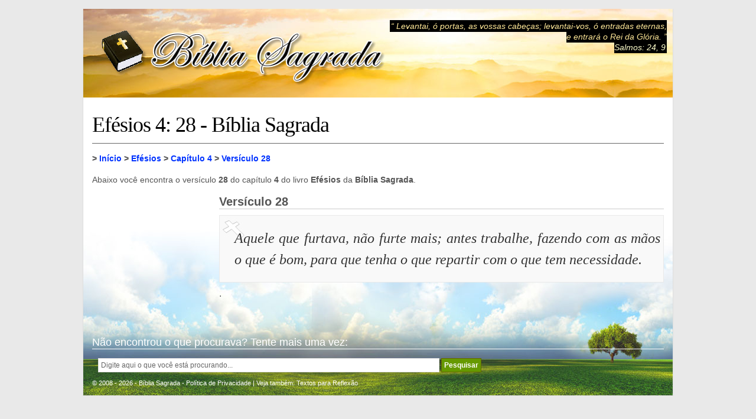

--- FILE ---
content_type: text/html; charset=utf-8
request_url: https://www.google.com/recaptcha/api2/aframe
body_size: 267
content:
<!DOCTYPE HTML><html><head><meta http-equiv="content-type" content="text/html; charset=UTF-8"></head><body><script nonce="TRiU459MdlU2rWk-wwcyCA">/** Anti-fraud and anti-abuse applications only. See google.com/recaptcha */ try{var clients={'sodar':'https://pagead2.googlesyndication.com/pagead/sodar?'};window.addEventListener("message",function(a){try{if(a.source===window.parent){var b=JSON.parse(a.data);var c=clients[b['id']];if(c){var d=document.createElement('img');d.src=c+b['params']+'&rc='+(localStorage.getItem("rc::a")?sessionStorage.getItem("rc::b"):"");window.document.body.appendChild(d);sessionStorage.setItem("rc::e",parseInt(sessionStorage.getItem("rc::e")||0)+1);localStorage.setItem("rc::h",'1769320813860');}}}catch(b){}});window.parent.postMessage("_grecaptcha_ready", "*");}catch(b){}</script></body></html>